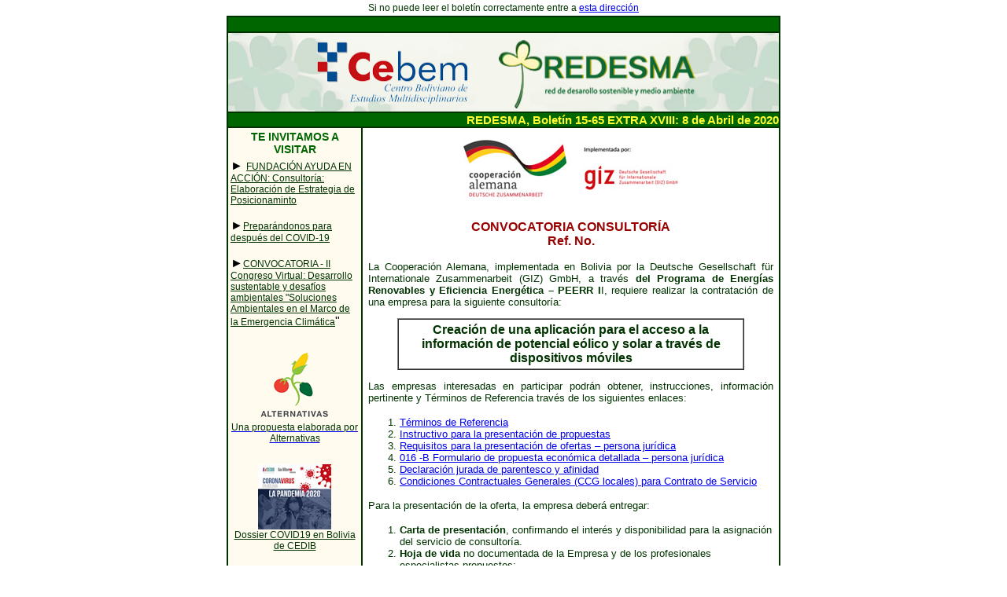

--- FILE ---
content_type: text/html
request_url: https://cebem.org/boletin/2020/giz_6/boletin.html
body_size: 4223
content:
<html>
<head>
<title>Redesma Boletin</title>
<meta http-equiv="Content-Type" content="text/html; charset=utf-8">
<meta name="description" content="Este boletín es elaborado a solicitud de instituciones que tienen interés en difundir información específica e inextensa, como requerimientos de personal, convocatorias, posturas en particular sobre algún tema o eventos especiales.
Con este Boletín Especial,  se asegura a las instituciones interesadas, que la información a ser difundida, llegará a un amplio grupo de lectores en el continente y en el resto del mundo.
Este boletín es emitido en cualquier fecha y su emisión está a sujeta a la  aprobación previa de la institución que contrata el servicio." />
<style type="text/css">
<!--
body {font-family:Arial, Helvetica, sans-serif;}
.base {
	color: #003300;
	font-family: Arial, Helvetica, sans-serif;
	font-size: 13px;
}
.base15 {
	color: #003300;
	font-family: Arial, Helvetica, sans-serif;
	font-size: 15px;
}
.base10 {
	color: #003300;
	font-family: Arial, Helvetica, sans-serif;
	font-size: 11px;
}
.Texto12 {
	color: #003300;
	font-family: Arial, Helvetica, sans-serif;
	font-size: 12px;
}

.Texto10 {
	color: #003300;
	font-family: Arial, Helvetica, sans-serif;
	font-size: 10px;
}
.Texto10 {
	color: #003300;
	font-family: Arial, Helvetica, sans-serif;
	font-size: 10px;
}
.base-bold {
	color: #003300;
	font-family: Arial, Helvetica, sans-serif;
	font-size: 12px;
	font-weight: bold;
}
.amarillo {
	color: #FFFF33;
	font-family: Arial, Helvetica, sans-serif;
	font-size: 18px;
}
.Titulo {
	color: #003300;
	font-family: Arial, Helvetica, sans-serif;
	font-size: 16px;
	font-weight: bold;
}
.TituloRojo1 {
	color: #990000;
	font-family: Arial, Helvetica, sans-serif;
	font-size: 16px;
}
.Titulo_izquierda {	color: #006600;
	font-family: Arial, Helvetica, sans-serif;
	font-size: 14px;
	font-weight: bold;
}
.Titulo_izquierda {	color: #006600;
	font-family: Arial, Helvetica, sans-serif;
	font-size: 14px;
	font-weight: bold;
}
.Sub_Titulo_izq {	color: #006600;
	font-family: Arial, Helvetica, sans-serif;
	font-size: 14px;
	font-weight: bold;
}
.Enlace_izq {	color: #003300;
	font-family: Arial, Helvetica, sans-serif;
	font-size: 12px;
}
.amarillo1 {	color: #FFFF33;
	font-family: Arial, Helvetica, sans-serif;
	font-size: 15px;
	font-weight: bold;
}
-->
</style>
</head>
<body leftmargin="0" topmargin="0" marginwidth="0" marginheight="0">
<table width="700px"  border="0" align="center" style="width:650px;">
 <tr>
  <td>
   <div align="center"><font color="#003300"><span class="Texto12"><font color="#003300" face="Arial, Helvetica, sans-serif">Si no puede leer el bolet&iacute;n correctamente entre a <A href="http://cebem.org/boletin/2020/giz_6/boletin.html" target="_blank">esta   direcci&oacute;n</A></font></span><br>
   </font>   </div>  </td>
 </tr>
</table>

<table width="700" border="1" align="center" cellpadding="0" cellspacing="0" bordercolor="#003300">
  <tr>
    <td colspan="2" bgcolor="#006600">&nbsp;</td>
  </tr>
  <tr>
    <td colspan="2"><div align="center"><a href="http://cebem.org/?page_id=2599" target="_blank"><img src="http://cebem.org/boletin/img/encabezado.jpg" width="700" height="100" border="0"></a></div></td>
  </tr>
  <tr>
    <td colspan="2" bgcolor="#006600"><div align="right"><span class="amarillo1">REDESMA, Boletín 15-65 EXTRA XVIII:  8 de Abril de 2020</span></div></td>
  </tr>
  <tr>
    <td width="170px" valign="top" bgcolor="#FFFBEF"><table width="100%" border="0">
      <tr>
        <td><div align="center"><span class="Titulo_izquierda">TE INVITAMOS A VISITAR</span></div></td>
      </tr>
      <tr>
        <td><div align="center">
          <p align="left">► <a href="https://cebem.org/boletin/2020/ayudaenaccion_7/boletin.html" target="_blank" class="Enlace_izq">FUNDACIÓN AYUDA EN ACCIÓN: Consultoría: Elaboración de Estrategia de Posicionaminto</a></p>
          <p align="left">►<a href="https://cebem.org/boletin/2020/cebem_4/boletin.html" target="_blank" class="Enlace_izq">Preparándonos para después del COVID-19</a></p>
          <p align="left">►<a href="http://congresos.cebem.org/" target="_blank" class="Enlace_izq">CONVOCATORIA - II Congreso Virtual: Desarrollo sustentable y desafíos ambientales &quot;Soluciones Ambientales en el Marco de la Emergencia Climática</a>&quot;</p>
        </div></td>
      </tr>
      <tr>
        <td>&nbsp;</td>
      </tr>
      <tr>
        <td><div align="center"><img src="https://cebem.org/boletin/2020/giz_6/alternativas_logo.gif" width="93" height="93"><br>
                <a href="https://drive.google.com/file/d/1pLg3UaH8-kV3n1vPszcF-xff5RMat0jn/view?fbclid=IwAR1eo5CoKJuItfNjoP0npOv_7vYhBVamE90GrxITwTxXoYrFIMCSE4TuPZE" target="_blank"><span class="Texto12">Una propuesta elaborada por Alternativas</span></a><br>
        </div></td>
      </tr>
      <tr>
        <td>&nbsp;</td>
      </tr>
      
      <tr>
        <td><div align="center"><img src="https://cebem.org/boletin/2020/giz_6/cedib.jpg" width="93" height="83"><br>
            <a href="https://cedib.org/" target="_blank" class="Texto12">Dossier COVID19 en Bolivia de CEDIB</a></div></td>
      </tr>
      <tr>
        <td>&nbsp;</td>
      </tr>
      <tr>
        <td><div align="center"><span class="Titulo_izquierda">CEBEM - REDESMA COMPARTE CON USTEDES</span><br>
                <br>
        </div></td>
      </tr>
      <tr>
        <td><p>►<a href="https://cebem.org/boletin/2020/cebem/bol02.html" target="_blank" style="color:#003300; font-size:12px;"> [Boletín de noticias Cebem] - Año 14 Nº 2 -  2020</a><a href="http://cebem.org/?p=5261" target="_blank" style="color:#003300; font-size:12px;"> <br>
        </a><a href="http://cebem.org/?p=5370" target="_blank" style="color:#003300; font-size:12px;"> <br>
          </a></p>
          </td>
      </tr>
      <tr>
        <td>► <a href="https://cebem.org/?page_id=2599" target="_blank" class="Enlace_izq">Boletines Anteriores</a></td>
      </tr>
      <tr>
        <td>&nbsp;</td>
      </tr>
      <tr>
        <td><div align="center"><span class="Titulo_izquierda">ANUNCIAMOS PRÓXIMAMENTE</span><br>
        </div></td>
      </tr>
      <tr>
        <td><p><span class="base">Cursos Virtuales: </span></p>
          <p><span class="base">-	Cambio climático y riesgos a la salud </span></p>
          <p><span class="base">-	Adaptación al cambio climático, reducción de riesgos y resiliencia en comunidades afectadas por desastres</span></p></td>
      </tr>
      <tr>
        <td class="Titulo_izquierda">&nbsp;</td>
      </tr>
      <tr>
        <td class="Titulo_izquierda"><div align="center">REDES SOCIALES</div></td>
      </tr>
      <tr>
        <td><div align="center"><span style="font-family:Arial, Helvetica, sans-serif; font-size:11px; color:#003300;"><span class="Estilo51"><span class="Texto12">S&iacute;guenos  en:</span> <a href="http://www.facebook.com/redesma" target="_blank"><img src="http://cebem.org/boletin/img/facebook.jpg" width="22" height="22" border="0"></a></span>&nbsp;</span><a href="http://twitter.com/redesmacebem"><img src="http://cebem.org/boletin/img/twitter.jpg" width="22" height="22" border="0"></a></div></td>
      </tr>
    </table></td>
    <td width="530px" valign="top"><table width="100%" border="0" cellspacing="6">
      <tr>
        <td valign="top"><p align="center"><img src="http://cebem.org/boletin/2020/giz_6/coop_giz.jpg" width="290" height="94"></p>
          <p align="center" class="TituloRojo1"><strong>CONVOCATORIA CONSULTORÍA</strong><br>
            <strong>Ref. No. </strong></p>
          <p align="justify" class="base">La Cooperación Alemana, implementada en Bolivia por la Deutsche  Gesellschaft für Internationale Zusammenarbeit (GIZ) GmbH, a través <strong>del  Programa de Energías Renovables y Eficiencia Energética – PEERR I</strong>I, requiere realizar la contratación de una empresa para la siguiente consultoría: </p>
          <table width="441" border="1" align="center" cellpadding="4" cellspacing="0">
            <tr>
              <td width="441" valign="top"><p align="center" class="Titulo"><strong>Creación de una    aplicación para el acceso a la información de potencial eólico y solar a    través de dispositivos móviles</strong></p></td>
            </tr>
          </table>
          <p align="justify" class="base">Las empresas interesadas en participar podrán  obtener, instrucciones, información pertinente y Términos de Referencia través  de los siguientes enlaces: </p>
          <ol>
            <li class="base"><a href="http://cebem.org/boletin/2020/giz_6/2_TDRs.pdf" target="_blank">Términos de  Referencia</a></li>
            <li class="base"><a href="http://cebem.org/boletin/2020/giz_6/1_Instrucciones_present_oferta.pdf" target="_blank">Instructivo  para la presentación de propuestas</a></li>
            <li class="base"><a href="http://cebem.org/boletin/2020/giz_6/3_REQ_PERSONA_JURIDICA.docx" target="_blank">Requisitos  para la presentación de ofertas – persona jurídica</a></li>
            <li class="base"><a href="http://cebem.org/boletin/2020/giz_6/4_Formulario_oferta_economica.xlsm" target="_blank">016 -B  Formulario de propuesta económica detallada – persona jurídica</a></li>
            <li class="base"><a href="http://cebem.org/boletin/2020/giz_6/5_DECLARACION_JURADA_DE_PARENTESCO_AFINIDAD.DOCX" target="_blank">Declaración  jurada de parentesco y afinidad</a></li>
            <li class="base"><a href="http://cebem.org/boletin/2020/giz_6/6_avb_lokal_es_Condiciones_Contractuales_Generales.pdf" target="_blank">Condiciones  Contractuales Generales (CCG locales) para Contrato de Servicio</a></li>
          </ol>
          <p class="base">Para la  presentación de la oferta, la empresa deberá entregar:</p>
          <ol>
            <li class="base"><strong>Carta de presentación</strong>, confirmando el interés y disponibilidad para la asignación del servicio de consultoría.</li>
            <li class="base"> <strong>Hoja de vida </strong>no documentada de la Empresa y de los profesionales especialistas propuestos:</li>
            <li class="base"> <strong>Propuesta técnica.</strong><br>
              <strong>Nota:</strong> No deben transcribirse los Términos de Referencia.</li>
            <li><span class="base"> <strong>Propuesta económica</strong> (en correo electrónico separado de la oferta técnica).</span><br>
            </li>
          </ol>
          <p class="base"><strong>Forma de  presentación: </strong><br>
            Las empresas proponentes deberán enviar la  documentación en formato PDF, mediante correo electrónico a la siguiente dirección: <a href="mailto:BO_Quotation@giz.de" target="_blank">BO_Quotation@giz.de</a>   </p>
          <p class="base"><strong>La propuesta técnica y económica deberán  ser remitidas en documentos y/o archivos separados y en formato PDF,  al mismo correo electrónico, de lo contrario no serán tomadas en cuenta.</strong></p>
          <p class="base">Las propuestas  deberán ser presentadas <strong>hasta el 14  de abril del 2020.</strong></p>
          <p class="base"><strong>Consultas: </strong>Se recibirán consultas escritas  hasta el <strong>jueves 9 de abril de 2020</strong>.  Las consultas deberán enviarse al correo electrónico <a href="mailto:BO_Quotation@giz.de" target="_blank">BO_Quotation@giz.de</a></p>
          <p class="base">Cualquier retraso en la respuesta de la GIZ no podrá ser  utilizado como motivo para ampliar el plazo de presentación, a menos que la GIZ  decida que considera necesaria dicha ampliación y comunique un nuevo plazo  límite a los solicitantes.</p>
          <p class="base"><strong>Aclaración:</strong> Sólo serán  contactadas las empresas que precalifiquen a la consultoría.</p>
          <p class="base">La Paz, 7 de  abril de 2020</p>
<hr align="center">
            <p align="center" class="Texto12"><strong><em>ESTE BOLET&Iacute;N SE PRODUCE POR ENCARGO DE GIZ</em></strong></p>
            <hr align="center">
            <p align="center" class="Texto12"><span class="Titulo">Usted quiere estar al día con nuestros boletines, suscríbete a nuestra red informativa de Redesma y Cebem en <em>WhatsApp</em>, haga clic <a href="https://api.whatsapp.com/send?phone=59173027636&text=Hola,%20me%20gustar%C3%ADa%20ser%20parte%20de%20la%20red%20informativa%20de%20Redesma%20y%20Cebem" target="_blank">AQUÍ</a> o mándenos su número.</span></p></td>
      </tr>
    </table></td>
  </tr>
  <tr>
    <td colspan="2" bgcolor="#FFFBEF" class="Texto10"><div align="center">REDESMA es una iniciativa de CEBEM, la emisi&oacute;n de  un bolet&iacute;n EXTRA es un servicio que REDESMA ofrece y&nbsp; que solamente se encarga de difundir la  informaci&oacute;n que nos hacen llegar nuestros ocasionales clientes, REDESMA&nbsp; ofrece&nbsp;  este servicio a todo p&uacute;blico que est&eacute; interesado en difundir algo  espec&iacute;fico y en extenso, para mayor informaci&oacute;n: <a href="mailto:redesma@cebem.org" target="_blank">redesma@cebem.org</a></span></div></td>
  </tr>
  <tr>
    <td colspan="2"><table width="100%" border="0" cellspacing="1" cellpadding="0">
      <tr>
        <td width="26%" bgcolor="#FFFBEF"><div align="center"><font size="2" face="Arial, Helvetica, sans-serif"><a href="http://lists.cebem.org/cgi-bin/mailman/listinfo/boletinredesma" target="_blank" style="color:#003300; font-weight:bold; font-size:12px;">Suscribirse</a></font></div></td>
        <td width="2%">&nbsp;</td>
        <td width="26%" bgcolor="#FFFBEF"><div align="center"><font size="2" face="Arial, Helvetica, sans-serif"><a href="http://lists.cebem.org/cgi-bin/mailman/listinfo/boletinredesma" target="_blank" style="color:#003300; font-weight:bold; font-size:12px;">Borrarse de la lista</a></font></div></td>
        <td width="2%">&nbsp;</td>
        <td width="%44" bgcolor="#FFFBEF"><div align="center"><font size="2" face="Arial, Helvetica, sans-serif"><a href="http://cebem.org/?page_id=1939" target="_blank" style="color:#003300; font-weight:bold; font-size:12px;">Invita a un amigo a suscribirse al Bolet&iacute;n</a></font></div></td>
      </tr>
    </table></td>
  </tr>
  <tr>
    <td colspan="2"><img src="http://cebem.org/boletin/img/pie.jpg" width="700" height="98" border="0"></td>
  </tr>
</table>
</body>
</html>